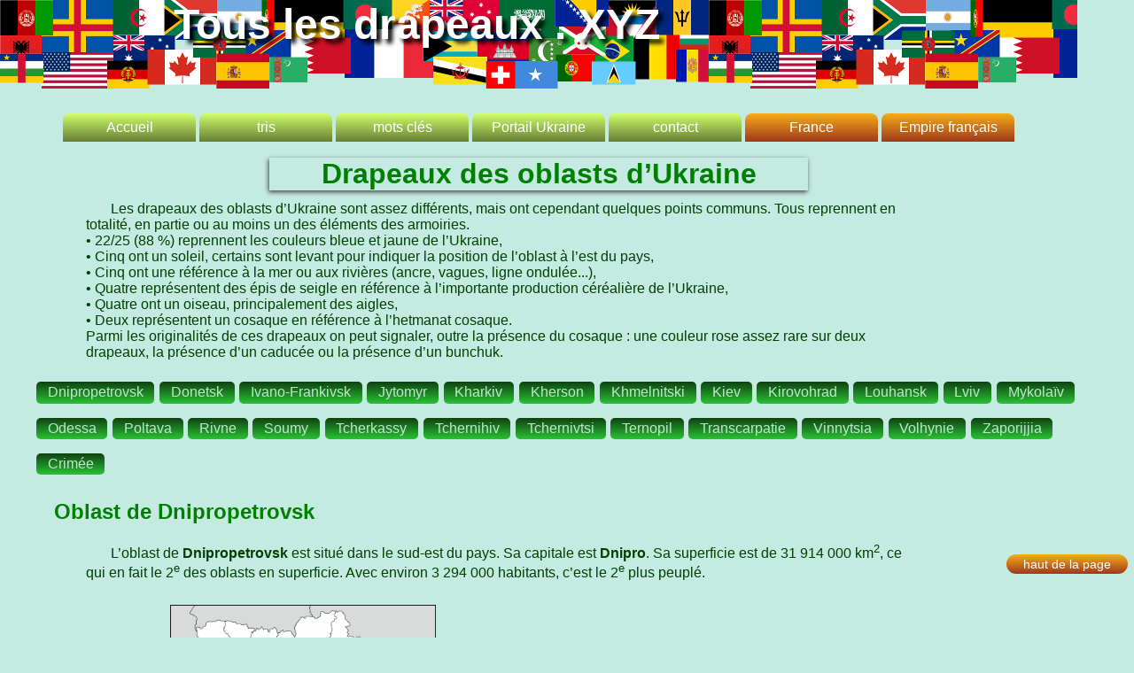

--- FILE ---
content_type: text/html
request_url: https://touslesdrapeaux.xyz/russie/ukraine_ob.html
body_size: 9786
content:
<!DOCTYPE html>
<html lang="fr">
<head>
    <meta charset="utf-8">
    <title>Drapeaux des oblasts d’Ukraine</title>
	<meta name="description" content="Description et histoire des drapeaux des oblasts d’Ukraine.">	
	<meta name="viewport" content="width=device-width, initial-scale=1.0">
    <link rel="stylesheet" href="../style.css">
    <link rel="stylesheet" media="screen and (max-width: 800px)" href="../style_resp.css">
	<script src="../java.js"></script>
	<link rel="canonical" href="https://touslesdrapeaux.xyz/russie/ukraine_ob.html">
<script type="application/ld+json">
{
    "@context": "https://schema.org",
    "@type": "Article",
    "mainEntityOfPage": {
        "@type": "WebPage",
        "@id": "https://touslesdrapeaux.xyz/russie/ukraine_ob.html"
    },
    "headline": "Drapeaux régionaux",
    "alternativeHeadline": "Explorez les drapeaux des oblasts d'Ukraine",
    "description": "Cette page présente les drapeaux des oblasts d'Ukraine, leurs significations et leur histoire, mettant en lumière la diversité culturelle du pays.",
    "image": {
        "@type": "ImageObject",
        "url": "https://touslesdrapeaux.xyz/russie/kiev.png",
        "width": 400,
        "height": 267
    },
    "datePublished": "2020-05-09T00:00:00+02:00",
    "dateModified": "2026-01-10T00:00:00+02:00",
    "author": {
        "@type": "Person",
        "name": "John Duff"
    },
    "publisher": {
        "@type": "Organization",
        "name": "Touslesdrapeaux",
        "url": "https://touslesdrapeaux.xyz",
        "logo": {
            "@type": "ImageObject",
            "url": "https://touslesdrapeaux.xyz/jduff3.png"
        }
    },
  "genre": "drapeau",
  "articleSection": "Drapeaux régionaux",
  "inLanguage": "fr",
   "keywords": [
        "drapeaux des oblasts d’Ukraine",
        "drapeaux des régions d’Ukraine",
        "drapeaux ukrainiens",
        "Kyiv",
        "Lviv",
        "Kharkiv",
        "Odessa",
        "Dnipro",
        "Zaporizhzhia",
        "Donetsk",
        "Luhansk",
        "Ivano-Frankivsk",
        "Ternopil",
        "Chernihiv",
        "Vinnytsia"
    ],
    "isPartOf": {
        "@type": "WebPage",
        "@id": "https://touslesdrapeaux.xyz/ukraine.html",
        "headline": "Drapeau de l’Ukraine"
    },
    "about": {
        "@type": "Symbol",
        "name": "Drapeaux des oblasts d’Ukraine",
        "url": "https://en.wikipedia.org/wiki/List_of_Ukrainian_flags"
    },
    "mentions": [
        {
            "@type": "CreativeWork",
            "name": "Wikipedia – List of Ukrainian Flags",
            "url": "https://en.wikipedia.org/wiki/List_of_Ukrainian_flags"
        }
    ]
}
</script>
</head>
<body>
<header>
	<div><p><b>Tous les drapeaux . XYZ</b></p></div>
</header>
<div id="hamburger">
	<a href="javascript:hamburger_click();">
    <img id="hamburger-img" src="../hamburger.png" alt="hamburger"></a>
</div>
<nav>
<ul id="menu">
	<li><a href="#">Accueil</a>
		<ul>
			<li><a href="../accueil.html">pourquoi ce site</a></li>
			<li><a href="../sommaire.html">index</a></li>
			<li><a href="../glossaire.html">glossaire</a></li>
			<li><a href="../vexillologie.html">vexillologie</a></li>
			<li><a href="../heraldique.html">héraldique</a></li>
		</ul>
	</li>
	<li><a href="#">tris</a>
		<ul>
			<li><a href="/">tri alphabétique</a></li>
			<li><a href="../tri_format.html">tri par format</a></li>
			<li><a href="../tri_anciennete.html">tri par ancienneté</a></li>
			<li><a href="../couleurs.html">tri par couleurs</a></li>
			<li><a href="../construction.html">tri par construction</a></li>
		</ul>
	</li>
	<li><a href="#">mots clés</a>
		<ul>
			<li><a href="../portail.html">portail thématique</a></li>
			<li><a href="../portail.html#animaux">animaux</a></li>
			<li><a href="../portail.html#plante">les plantes</a></li>
			<li><a href="../portail.html#nature">géographie</a></li>
			<li><a href="../portail.html#ciel">astres & planètes</a></li>
			<li><a href="../religion.html">religion</a></li>
			<li><a href="../croix.html">croix</a></li>
		</ul>
	</li>
	<li><a href="#">Portail&nbsp;Ukraine</a>
		<ul>
			<li><a href="../ukraine.html">Ukraine</a></li>
			<li><a href="../URSS.html">URSS</a></li>
			<li><a href="../russie.html#emp">Empire russe</a></li>
			<li><a href="../DOM.html">DOM - TOM</a></li>
			<li><a href="../france_empire.html">Empire français</a></li>
			<li><a href="../empires.html">autres empires & unions</a></li>
		</ul>
	</li>
	<li><a href="#">contact</a>
		<ul>
			<li><a href="../contact.php">contact</a></li>
			<li><a href="../livre_or.php">livre d’or</a></li>
			<li><a href="../remerciements.html">remerciements</a></li>
		</ul>
	</li>
	<li><a id="précédent" href="../france.html">France</a></li>
	<li><a id="suivant" href="../france_empire.html">Empire français</a></li>
	</ul>
</nav>
<br><h1>Drapeaux des oblasts d’Ukraine</h1>
<p>Les drapeaux des oblasts d’Ukraine sont assez différents, mais ont cependant quelques points communs. Tous reprennent en totalité, en partie ou au moins un des éléments des armoiries. <br>
&#x2022; 22/25 (88&nbsp;%) reprennent les couleurs bleue et jaune de l’Ukraine,<br>
&#x2022; Cinq ont un soleil, certains sont levant pour indiquer la position de l’oblast à l’est du pays,<br>
&#x2022; Cinq ont une référence à la mer ou aux rivières (ancre, vagues, ligne ondulée...),<br>
&#x2022; Quatre représentent des épis de seigle en référence à l’importante production céréalière de l’Ukraine,<br>
&#x2022; Quatre ont un oiseau, principalement des aigles,<br>
&#x2022; Deux représentent un cosaque en référence à l’hetmanat cosaque.<br>
Parmi les originalités de ces drapeaux on peut signaler, outre la présence du cosaque :  une couleur rose assez rare sur deux drapeaux, la présence d’un caducée ou la présence d’un bunchuk.</p>
<nav>
<ul>
	<li><a class="button" href="#dnip">Dnipropetrovsk</a></li>
	<li><a class="button" href="#done">Donetsk</a></li>
	<li><a class="button" href="#ivan">Ivano-Frankivsk</a></li>
	<li><a class="button" href="#jyto">Jytomyr</a></li>
	<li><a class="button" href="#khar">Kharkiv</a></li>	
	<li><a class="button" href="#kher">Kherson</a></li>
	<li><a class="button" href="#khme">Khmelnitski</a></li>	
	<li><a class="button" href="#kiev">Kiev</a></li>
	<li><a class="button" href="#kiro">Kirovohrad</a></li>
	<li><a class="button" href="#louh">Louhansk</a></li>
	<li><a class="button" href="#lviv">Lviv</a></li>
	<li><a class="button" href="#myko">Mykolaïv</a></li>
	<li><a class="button" href="#odes">Odessa</a></li>
	<li><a class="button" href="#polt">Poltava</a></li>
	<li><a class="button" href="#rivn">Rivne</a></li>
	<li><a class="button" href="#soum">Soumy</a></li>
	<li><a class="button" href="#tcsy">Tcherkassy</a></li>
	<li><a class="button" href="#tciv">Tchernihiv</a></li>
	<li><a class="button" href="#tcsi">Tchernivtsi</a></li>
	<li><a class="button" href="#tern">Ternopil</a></li>
	<li><a class="button" href="#tran">Transcarpatie</a></li>
	<li><a class="button" href="#vinn">Vinnytsia</a></li>
	<li><a class="button" href="#volh">Volhynie</a></li>
	<li><a class="button" href="#zapo">Zaporijjia</a></li>
	<li><a class="button" href="#crim">Crimée</a></li>
</ul>
</nav>
<h2 id="dnip">Oblast de Dnipropetrovsk</h2>
<p> L’oblast de <strong>Dnipropetrovsk</strong> est situé dans le sud-est du pays. Sa capitale est <strong>Dnipro</strong>. Sa superficie est de 31&nbsp;914&nbsp;000&nbsp;km<sup>2</sup>, ce qui en fait le 2<sup>e</sup> des oblasts en superficie. Avec environ 3&nbsp;294&nbsp;000&nbsp;habitants, c’est le 2<sup>e</sup> plus peuplé.</p>
		<figure class="mg15"><img class="h300" src="car_dnip.png" alt="car_dnip">
		<figcaption class="fig_330">Emplacement de Dnipropetrovsk</figcaption></figure>
<h3>Description de drapeau</h3>
<p>Drapeau reprenant les armoiries de l’oblast. Celles-ci sont <a href="../glossaire.html#tranche">tranchées</a> avec en haut un fond bleu et <a href="../etoile.html#9et">neuf étoiles</a> jaunes et une bordure de <a href="../objets.html#flam7">flammes jaunes</a>. Les étoiles représentent les neuf régions constituant l’ancien territoire de l’oblast. Les flammes jaunes représentent les coulées de métal en fusion de l’industrie métallurgique (dont 60&nbsp;% est concentrée dans la région de Dnipropetrovsk). En deux un fond bleu avec un <a href="../humains.html#cosaque">cosaque</a> habillé de rose et de bleu et portant un fusil sur l’épaule. La bordure est en forme de vagues bleues et blanches, celles-ci représentent le <a href="../mer.html#dnip"><strong>fleuve Dniepr</strong></a>.</p>
		<figure><img class="h300" src="dnip.png" alt="dnip">
		<figcaption class="fig_330">Drapeau de Dnipropetrovsk</figcaption></figure>
		<figure><img class="h200" src="dnip_blas.png" alt="dnip_blas">
		<figcaption class="fig_200">Armoiries de Dnipropetrovsk</figcaption></figure>
<h2 id="done">Oblast de Donetsk</h2>
<p>L’oblast de <strong>Donetsk</strong> est situé à l’est du pays et est frontalier avec la Russie. Sa capitale est <strong>Donetsk</strong>. Sa superficie est de 26&nbsp;517&nbsp;km<sup>2</sup>, ce qui en fait le 11<sup>e</sup> des oblasts en superficie. Avec environ 4&nbsp;402&nbsp;000&nbsp;habitants (2019), c’est le plus peuplé.<br>
 En 2014 une partie de la population a souhaité faire sécession et être rattachée à la Russie en fondant la <strong>république autonome populaire du Donetsk</strong>.</p>
		<figure class="mg15"><img class="h300" src="car_done.png" alt="car_done">
		<figcaption class="fig_330">Emplacement de Donetsk</figcaption></figure>
<h3>Description de drapeau</h3>
<p>Drapeau bleu, jaune et noir reprenant les couleurs des armoiries. La partie supérieure représente un <a href="../soleil.html#sol12">soleil levant</a> jaune à douze rayons sur fond bleu, ces couleurs sont une référence aux couleurs de l’Ukraine. Le soleil levant rappelle la situation de l’oblast à l’est de l’Ukraine. La partie basse du drapeau est noire avec cinq reflets du soleil jaune. La couleur noire représente les <a href="../montagnes.php#char">mines de charbon</a>. La mer représentée est la <a href="../mer.html#azov">mer d’Azov</a> bordant l’oblast de Donetsk.</p>
		<figure><img class="h300" src="done.png" alt="done">
		<figcaption class="fig_330">Drapeau de Donetsk</figcaption></figure>
		<figure><img class="h200" src="done_blas.png" alt="done_blas">
		<figcaption class="fig_200">Armoiries de Donetsk</figcaption></figure>
		<figure><img class="h200" src="donetsk_repop.png" alt="donetsk_repop">
		<figcaption class="fig_200">République populaire de Donetsk</figcaption></figure>
<h2 id="ivan">Oblast d’Ivano-Frankivsk</h2>
<p>L’oblast d’ <strong>Ivano-Frankivsk</strong> est situé à l’ouest du pays et est frontalier avec la Roumanie. Sa capitale est <strong>Ivano-Frankivsk</strong>. Sa superficie est de 13&nbsp;928&nbsp;km<sup>2</sup>, ce qui en fait le 22<sup>e</sup> des oblasts en superficie. Avec environ 1&nbsp;380&nbsp;000&nbsp;habitants, c’est le 11<sup>e</sup> plus peuplé.</p>
		<figure class="mg15"><img class="h300" src="car_ivan.png" alt="car_ivan">
		<figcaption class="fig_330">Emplacement d’Ivano-Frankivsk</figcaption></figure>
<h3>Description de drapeau</h3>
<p>Drapeau reprenant les armoiries de l’oblast. Le drapeau est blanc et représente un <a href="../oiseaux.html#chou">choucas noir</a> couronné et aux ailes éployées. Le drapeau est bordé au guindant des couleurs rouge et noire de la Ruthénie rouge et au flottant des couleurs jaune et bleu ciel de l’Ukraine.</p>
		<figure><img class="h300" src="ivan.png" alt="ivan">
		<figcaption class="fig_330">Drapeau d’Ivano-Frankivsk</figcaption></figure>
		<figure><img class="h200" src="ivan_blas.png" alt="ivan_blas">
		<figcaption class="fig_200">Armoiries d’Ivano-Frankivsk</figcaption></figure>
<h2 id="jyto">Oblast de Jytomyr</h2>
<p>L’oblast de <strong>Jytomyr</strong> est situé au nord du pays et est frontalier avec la Biélorussie. Sa capitale est <strong>Jytomyr</strong>. Sa superficie est de 29&nbsp;832&nbsp;km<sup>2</sup>, ce qui en fait le 5<sup>e</sup> des oblasts en superficie. Avec environ 1&nbsp;264&nbsp;000&nbsp;habitants, c’est le 14<sup>e</sup> plus peuplé.</p>
		<figure class="mg15"><img class="h300" src="car_jyto.png" alt="car_jyto">
		<figcaption class="fig_330">Emplacement de Jytomyr</figcaption></figure>
<h3>Description de drapeau</h3>
<p>Drapeau reprenant les armoiries de l’oblast. Celles-ci sont composées d’une <a href="../croix.html#aut">croix de saint Michel</a> jaune sur fond rouge avec au centre un écu bleu avec un <a href="../chateau.html#chat11">château blanc</a> <a href="../glossaire.html#maconne">maçonné</a>, <a href="../glossaire.html#ouvert">ouvert et ajouré</a> de <a href="../glossaire.html#sable">sable</a>.</p>
		<figure><img class="h300" src="jyto.png" alt="jyto">
		<figcaption class="fig_330">Drapeau de Jytomyr</figcaption></figure>
		<figure><img class="h200" src="jyto_chat.png" alt="jyto_chat">
		<figcaption class="fig_200">Détail du château</figcaption></figure>
		<figure><img class="h200" src="jyto_blas.png" alt="jyto_blas">
		<figcaption class="fig_200">Armoiries de Jytomyr</figcaption></figure>
<h2 id="khar">Oblast de Kharkiv</h2>
<p>L’oblast de <strong>Kharkiv</strong> est situé au nord-est du pays et est frontalier avec la Russie. Sa capitale est <strong>Kharkiv</strong>. Sa superficie est de 31&nbsp;415&nbsp;km<sup>2</sup>, c’est le 4<sup>e</sup> des oblasts en superficie. Avec environ 2&nbsp;738&nbsp;000&nbsp;habitants, c’est le 3<sup>e</sup> plus peuplé.</p>
		<figure class="mg15"><img class="h300" src="car_khar.png" alt="car_khar">
		<figcaption class="fig_330">Emplacement de Kharkiv</figcaption></figure>
<h3>Description de drapeau</h3>
<p>Drapeau de la très rare couleur <a href="../couleurs.html#rose">rose</a> portant en son centre les armoiries de l’oblast. Celle-ci sont composée d’un écu vert bordé de jaune représentant une <a href="../objets.html#cor2  ">corne d’abondance</a> avec des fleurs croisée avec un caducée. De chaque côté de l’écu des feuilles de chêne dans un ruban bleu et jaune. Au-dessus, un livre ouvert avec un dessin d’atome et derrière le livre une roue dentée.<br>
		&#x2022; La corne d’abondance indique les richesses agricoles de la région, l’Ukraine ayant été "le grenier de l’Europe"<br>
		&#x2022; Le caducée rappelle l’importance du commerce,<br>
		&#x2022; La <a href="../outils.html#rou13">roue dentée</a> représente l’industrie,<br>
		&#x2022; Les épis de <a href="../plante.php#seig">seigle</a> représentent l’agriculture,<br>
		&#x2022; Le <a href="../objets.html#liv3">livre</a> avec une représentation d’atome symbolise la science et l’éducation.</p>
		<figure><img class="h300" src="khar.png" alt="khar">
		<figcaption class="fig_330">Drapeau de Kharkiv</figcaption></figure>
		<figure><img class="h200" src="khar_blas.png" alt="khar_blas">
		<figcaption class="fig_200">Armoiries de Kharkiv  </figcaption></figure>
<h2 id="kher">Oblast de Kherson</h2>
<p>L’oblast de <strong>Kherson</strong> est situé au sud du pays sur la <strong>mer Noire</strong>. C’est la seule liaison terrestre avec la péninsule de Crimée. Sa capitale est <strong>Kherson</strong>. Sa superficie est de 28&nbsp;461&nbsp;km<sup>2</sup>, ce qui en fait le 7<sup>e</sup> des oblasts en superficie. Avec environ 1&nbsp;074&nbsp;000&nbsp;habitants, c’est le 23<sup>e</sup> plus peuplé.</p>
		<figure class="mg15"><img class="h300" src="car_kher.png" alt="car_kher">
		<figcaption class="fig_330">Emplacement de Kherson</figcaption></figure>
<h3>Description de drapeau</h3>
<p>Drapeau bleu, blanc et jaune reprenant au guindant les armoiries de l’oblast.  Celles-ci sont bleu ciel et jaune en référence à l’Ukraine. Elles sont composées des éléments suivants :<br>
	&#x2022; Deux épis de <a href="../plante.php#seig">seigle</a> pour rappeler la richesse agricole de l’oblast,<br>
	&#x2022; Une <a href="../navire.html#anc5">ancre</a> qui est un symbole d’espoir mais rappelle également l’industrie maritime sur la mer d’Azov, la mer Noire et le Dniepr,<br>
	&#x2022; Un compas pour symboliser l’industrie et la construction,<br>
	&#x2022; En haut des armoiries, la <a href="../chateau.html#chat12">porte Ochakov</a> de la forteresse de Kherson surmontée d’une couronne.  <br>
		<figure><img class="h300" src="kher.png" alt="kher">
		<figcaption class="fig_330">Drapeau de Kherson</figcaption></figure>
		<figure><img class="h200" src="kher_blas.png" alt="kher_blas">
		<figcaption class="fig_200">Armoiries de Kherson</figcaption></figure>
<h2 id="khme">Oblast de Khmelnitski</h2>
<p>L’oblast de <strong>Khmelnitski</strong> est situé à l’ouest du pays sans frontières extérieures. Sa capitale est <strong>Khmelnytsky</strong>. Sa superficie est de 20&nbsp;645&nbsp;km<sup>2</sup>, ce qui en fait le 19<sup>e</sup> des oblasts en superficie. Avec environ 1&nbsp;308&nbsp;000&nbsp;habitants, c’est le 12<sup>e</sup> plus peuplé.</p>
		<figure class="mg15"><img class="h300" src="car_khme.png" alt="car_khme">
		<figcaption class="fig_330">Emplacement de Khmelnitski</figcaption></figure>
<h3>Description de drapeau</h3>
<p>Drapeau bleu rouge et jaune reprenant les armoiries de l’oblast. Celles-ci sont composées d’un liseré de contour d’écu jaune avec de deux <a href="../plante.php#seig">épis de seigle</a> jaunes surmontés d’un <a href="../soleil.html#sol23">soleil à seize rayons</a> alternativement droits et ondulés. Ce soleil représentant une face humaine.<br>
 La couleur bleue symbolise la ville Podillya et la rouge celle de Volyn. [2]</p>
		<figure><img class="h300" src="khme.png" alt="khme">
		<figcaption class="fig_330">Drapeau de Khmelnitski</figcaption></figure>
		<figure><img class="h200" src="khme_blas.png" alt="khme_blas">
		<figcaption class="fig_200">Armoiries de Khmelnitski</figcaption></figure>
<h2 id="kiev">Oblast de Kiev</h2>
<p>L’oblast de <strong>Kiev</strong> est situé au nord du pays et est frontalier avec la Biélorussie. Sa capitale, qui est aussi la capitale de l’Ukraine est <strong>Kiev</strong>. La ville de Kiev (en verte sur la carte) n’est pas intégrée à l’oblast et possède un statut particulier. La superficie de l’oblast est de 31&nbsp;927&nbsp;km<sup>2</sup>, ce qui en fait le 9<sup>e</sup> des oblasts en superficie. Avec environ 1&nbsp;714&nbsp;000&nbsp;habitants (2019), c’est le 8<sup>e</sup> plus peuplé.</p>
		<figure class="mg15"><img class="h300" src="car_kiev.png" alt="car_kiev">
		<figcaption class="fig_330">Emplacement de Kiev</figcaption></figure>
<h3>Description de drapeau</h3>
<p>Drapeau à trois bandes verticales bleue, jaune et bleue reprenant les armoiries de l’oblast. Celles-ci représentent le <a href="../humains.html#geo1">saint Georges</a> à cheval armé d’une lance et terrassant un <a href="../bestiaire.html#drag2">dragon</a>.<br>
Les couleurs sont celles de l’Ukraine.</p>
		<figure><img class="h300" src="kiev.png" alt="kiev">
		<figcaption class="fig_330">Drapeau de Kiev</figcaption></figure>
		<figure><img class="h200" src="kiev_blas.png" alt="kiev_blas">
		<figcaption class="fig_200">Armoiries de Kiev</figcaption></figure>
		<figure><img class="h200" src="kiev_vil.png" alt="kiev_blas">
		<figcaption class="fig_200">Ville de Kiev</figcaption></figure>
<h2 id="kiro">Oblast de Kirovohrad</h2>
<p>L’oblast de <strong>Kirovohrad</strong> est situé au centre du pays. Sa capitale est <strong>Kropyvnytsky</strong>. Sa superficie est de 24&nbsp;588&nbsp;km<sup>2</sup>, ce qui en fait le 15<sup>e</sup> des oblasts en superficie. Avec environ 996&nbsp;000&nbsp;habitants, c’est le 23<sup>e</sup> plus peuplé.</p>
		<figure class="mg15"><img class="h300" src="car_kiro.png" alt="car_kiro">
		<figcaption class="fig_330">Emplacement de Kirovohrad</figcaption></figure>
<h3>Description de drapeau</h3>
<p>Drapeau rouge et jaune reprenant les armoiries de l’oblast. Celles-ci représentent un <a href="../oiseaux.html#aig15">aigle jaune</a> avec un corps et des ailes en forme de sphère. Cet aigle est la reproduction d’objet retrouvé dans des tombeaux scythes de la région.</p>
		<figure><img class="h300" src="kiro.png" alt="kiro">
		<figcaption class="fig_330">Drapeau de Kirovohrad</figcaption></figure>
		<figure><img class="h200" src="kiro_blas.png" alt="kiro_blas">
		<figcaption class="fig_200">Armoiries de Kirovohrad</figcaption></figure>
<h2 id="louh">Oblast de Louhansk</h2>
<p>L’oblast de <strong>Louhansk</strong> est situé à l’extrême est du pays et est frontalier avec la Russie. Sa capitale est <strong>Louhansk</strong>. Sa superficie est de 26&nbsp;684&nbsp;km<sup>2</sup>, ce qui en fait le 10<sup>e</sup> des oblasts en superficie. Avec environ 2&nbsp;257&nbsp;000&nbsp;habitants, c’est le 6<sup>e</sup> plus peuplé.<br>
En 2014 une partie de la population a souhaité faire sécession et être rattachée à la Russie en fondant la <strong>la République populaire de Lougansk</strong>.</p>
		<figure class="mg15"><img class="h300" src="car_louh.png" alt="car_louh">
		<figcaption class="fig_330">Emplacement de Louhansk</figcaption></figure>
<h3>Description de drapeau</h3>
<p>Drapeau bleu reprenant au canton les armoiries de l’oblast dans un cercle de <a href="../etoile.html#31_etoiles">31 étoiles</a> (17 dorées et 14 étoiles blanches). Les 17 étoiles d’or représentent les 17 districts et 14 villes d’importance régional formant l’oblast.<br>
&#x2022; En un ; un <a href="../animaux.php#chev4">cheval</a> d’or sur fond vert,<br>
&#x2022; En deux et trois ; un fond rouge,<br>
&#x2022; En quatre ; un <a href="../animaux.php#castor">castor</a> d’or sur fond vert,<br>
&#x2022; En cinq ; un <a href="../soleil.html#sol14">soleil levant</a> à 14 rayons pour rappeler que l’oblast se trouve à l’est du pays,<br>
&#x2022; Au centre de l’écu Un <a href="../objets.html#sidu">feu rouge</a> entouré de deux <a href="../animaux.php#mar1">marteaux</a> pour rappeler l’importance de la sidérurgie dans la région.<br>
		<figure><img class="h300" src="louh.png" alt="louh">
		<figcaption class="fig_330">Drapeau de Louhansk</figcaption></figure>
		<figure><img class="h200" src="louh_blas.png" alt="louh_blas">
		<figcaption class="fig_200">Armoiries de Louhansk</figcaption></figure>
		<figure><img class="h200" src="lougansk.png" alt="lougansk">
		<figcaption class="fig_200">République populaire de Lougansk</figcaption></figure>
<h2 id="lviv">Oblast de Lviv</h2>
<p>L’oblast de <strong>Lviv</strong> est situé à l’extrême ouest du pays et est frontalier avec la Pologne. Sa capitale est <strong>Lviv</strong>. Sa superficie est de 21&nbsp;833&nbsp;km<sup>2</sup>, ce qui en fait le 17<sup>e</sup> des oblasts en superficie. Avec environ 2&nbsp;545&nbsp;000&nbsp;habitants, c’est le 4<sup>e</sup> plus peuplé.</p>
		<figure class="mg15"><img class="h300" src="car_lviv.png" alt="car_lviv">
		<figcaption class="fig_330">Emplacement de Lviv</figcaption></figure>
<h3>Description de drapeau</h3>
<p>Drapeau reprenant les armoiries de l’oblast. Le drapeau est bleu ciel avec un <a href="../lion.php#lio6">lion</a> jaune <a href="../glossaire.html#rampant">rampant</a> et couronné souligné de gris. Les couleurs bleu ciel et jaune rappellent l’intégration de l’oblast à l’Ukraine.<br>
Le lion rampant jaune est le symbole traditionnel de la ville de Lviv. On le trouve dès le XIII<sup>e</sup> siècle et dans les armes de <strong>Léon I de Galice</strong>.</p>
		<figure><img class="h300" src="lviv.png" alt="lviv">
		<figcaption class="fig_330">Drapeau de Lviv</figcaption></figure>
		<figure><img class="h200" src="lviv_blas.png" alt="lviv_blas">
		<figcaption class="fig_200">Armoiries de Lviv</figcaption></figure>
<h2 id="myko">Oblast de Mykolaïv</h2>
<p>L’oblast de <strong>Mykolaïv</strong> est situé dans le sud du pays sur la <strong>mer Noire</strong>. Sa capitale est <strong>Mykolaïv</strong>. Sa superficie est de 24&nbsp;598&nbsp;km<sup>2</sup>, ce qui en fait le 14<sup>e</sup> des oblasts en superficie. Avec environ 1&nbsp;174&nbsp;000&nbsp;habitants, c’est le 16<sup>e</sup> plus peuplé.</p>
		<figure class="mg15"><img class="h300" src="car_myko.png" alt="car_myko">
		<figcaption class="fig_330">Emplacement de Mykolaïv</figcaption></figure>
<h3>Description de drapeau</h3>
<p>Drapeau reprenant les armoiries de l’oblast. Le drapeau est composé de trois bandes horizontales. Une bande supérieure blanche faisant la moitié de la hauteur du drapeau et deux bandes inférieures jaune et bleue moitiés moins larges avec une séparation ondulée. Les couleurs bleu ciel et jaune sont les couleurs nationales. Avec le blanc ce sont celles de la ville portuaire de Mykolaïv sur le <strong>fleuve Boug</strong> près de la <strong>mer Noire</strong>. L’ondulation entre les couleurs jaune et bleue rappelle cette activité portuaire.<br>
Les armoiries représentent une <a href="../coiffes.html#mitre">mitre</a> ainsi que deux bâtons croisés symboles du pouvoir de l’évêque. La mitre contient une image de <a href="../humains.html#nicW">Saint-Nicolas le Wonderworker</a>, le saint patron de la région.</p>
		<figure><img class="h300" src="myko.png" alt="myko">
		<figcaption class="fig_330">Drapeau de Mykolaïv</figcaption></figure>
		<figure><img class="h200" src="myko_blas.png" alt="myko_blas">
		<figcaption class="fig_200">Armoiries de Mykolaïv</figcaption></figure>
		<figure><img class="h200" src="myko_nic.png" alt="myko_nic">
		<figcaption class="fig_200">Détail de saint Nicolas</figcaption></figure>
<h2 id="odes">Oblast d’Odessa</h2>
<p>L’oblast d’<strong>Odessa</strong> est situé dans le sud du pays et possède un débouché sur la mer Noire. Il est frontalier avec la Moldavie et la Roumanie. Sa capitale est <strong>Odessa</strong>, où a été tourné une scène célèbre du film <strong>Potemkine</strong>. Sa superficie est de 33&nbsp;310&nbsp;km<sup>2</sup>, ce qui en fait le plus étendu des oblasts. Avec environ 2&nbsp;396&nbsp;000&nbsp;habitants, c’est le 5<sup>e</sup> plus peuplé.</p>
		<figure class="mg15"><img class="h300" src="car_odes.png" alt="car_odes">
		<figcaption class="fig_330">Emplacement d’Odessa</figcaption></figure>
<h3>Description de drapeau</h3>
<p>Drapeau à trois bandes verticales jaune, bleue et blanche reprenant les armoiries au milieu de la bande bleue. Celles-ci sont composées d’un écu avec une bordure rouge et deux liserés jaunes. Cette bordure contient six petites ancres sur les côtés, trois épis de blé en haut et une grappe de raisin en bas. Au centre de l’écu blanc, une <a href="../navire.html#anc6">ancre</a> blanche à quatre pointes.</p>
		<figure><img class="h300" src="odes.png" alt="odes">
		<figcaption class="fig_330">Drapeau d’Odessa</figcaption></figure>
		<figure><img class="h200" src="odes_blas.png" alt="odes_blas">
		<figcaption class="fig_200">Armoiries d’Odessa</figcaption></figure>
<h2 id="polt">Oblast de Poltava</h2>
<p>L’oblast de <strong>Poltava</strong> est situé au centre du pays. Sa capitale est <strong>Poltava</strong>. Sa superficie est de 28&nbsp;748&nbsp;km<sup>2</sup>, ce qui en fait le 6<sup>e</sup> des oblasts en superficie. Avec environ 1&nbsp;488&nbsp;000&nbsp;habitants (2019), c’est le 10<sup>e</sup> plus peuplé.</p>
		<figure class="mg15"><img class="h300" src="car_polt.png" alt="car_polt">
		<figcaption class="fig_330">Emplacement de Poltava</figcaption></figure>
<h3>Description de drapeau</h3>
<p>Drapeau <a href="../couleurs.html#bj2">bleu et jaune</a> reprenant un des éléments des armoiries de l’oblast. Le drapeau est bleu avec au centre une <a href="../croix.html#pat3">croix pattée</a> jaune.<br>
Ce drapeau serait hérité du régiment cosaque de Poltava au XVIII<sup>e</sup> siècle.</p>
		<figure><img class="h300" src="polt.png" alt="polt">
		<figcaption class="fig_330">Drapeau de Poltava</figcaption></figure>
		<figure><img class="h200" src="polt_blas.png" alt="polt_blas">
		<figcaption class="fig_200">Armoiries de Poltava</figcaption></figure>
<h2 id="rivn">Oblast de Rivne</h2>
<p>L’oblast de <strong>Rivne</strong> est situé au nord et est frontalier avec la Biélorussie. Sa capitale est <strong>Rivne</strong>. Sa superficie est de 20&nbsp;047&nbsp;km<sup>2</sup>, ce qui en fait le 21<sup>e</sup> des oblasts en superficie. Avec environ 1&nbsp;157&nbsp;000&nbsp;habitants, c’est le 17<sup>e</sup> plus peuplé.</p>
		<figure class="mg15"><img class="h300" src="car_rivn.png" alt="car_rivn">
		<figcaption class="fig_330">Emplacement de Rivne</figcaption></figure>
<h3>Description de drapeau</h3>
<p>Drapeau reprenant les armoiries de l’oblast. Le drapeau est composé de cinq bandes horizontales blanche, jaune, bleue, jaune et blanche dans un rapport de 3/2/2/2/3. Ces couleurs associent les couleurs nationales et le blanc.
Les armoiries sont composées d’un écu rouge avec une <a href="../croix.html#pat4">croix pattée</a> d’argent. Il est entouré d’un décor jaune comprenant dans le haut un trident.<br>
Cette croix pattée est issue de l’ancienne région de Volyn, on la retrouve dans le drapeau de l’oblast de Volhynie.</p>
		<figure><img class="h300" src="rivn.png" alt="rivn">
		<figcaption class="fig_330">Drapeau de Rivne</figcaption></figure>
		<figure><img class="h200" src="rivn_blas.png" alt="rivn_blas">
		<figcaption class="fig_200">Armoiries de Rivne</figcaption></figure>
		<figure><img class="h200" src="volh.png" alt="volh">
		<figcaption class="fig_200">Oblast de Volhynie</figcaption></figure>
<h2 id="soum">Oblast de Soumy</h2>
<p>L’oblast de <strong>Soumy</strong> est situé au nord et est frontalier avec la Russie. Sa capitale est <strong>Soumy</strong>. Sa superficie est de 23&nbsp;834&nbsp;km<sup>2</sup>, ce qui en fait le 16<sup>e</sup> des oblasts en superficie. Avec environ 1&nbsp;144&nbsp;000&nbsp;habitants, c’est le 18<sup>e</sup> plus peuplé.</p>
		<figure class="mg15"><img class="h300" src="car_soum.png" alt="car_soum">
		<figcaption class="fig_330">Emplacement de Soumy</figcaption></figure>
<h3>Description de drapeau</h3>
<p>Drapeau bleu et jaune reprenant les armoiries de l’oblast. Les couleurs bleue et jaune sont un rappel de l’appartenance de l’oblast de Soumy à l’Ukraine. Les armoiries sont composées d’une bordure d’écu jaune avec à l’intérieur en haut un casque et en dessous un épi de sigle et une croix tréflée :<br>
&#x2022; Le <a href="../coiffes.html#coif3">casque</a> en rappel de l’histoire de la région et en particulier le <strong>Kievan Rus ’</strong>.<br>
&#x2022; La <a href="../croix.html#tre1">croix tréflée</a> symbolise la religion.<br>
&#x2022; L’<a href="../plante.php#sei1">épi de seigle</a> représente l’agriculture de la région.</p>
		<figure><img class="h300" src="soum.png" alt="soum">
		<figcaption class="fig_330">Drapeau de Soumy</figcaption></figure>
		<figure><img class="h200" src="soum_blas.png" alt="soum_blas">
		<figcaption class="fig_200">Armoiries de Soumy</figcaption></figure>
<h2 id="tcsy">Oblast de Tcherkassy</h2>
<p>L’oblast de <strong>Tcherkassy</strong> est situé au centre du pays. Sa capitale est <strong>Tcherkassy</strong>. Sa superficie est de 20&nbsp;900&nbsp;km<sup>2</sup>, ce qui en fait le 18<sup>e</sup> des oblasts en superficie. Avec environ 1&nbsp;269&nbsp;000&nbsp;habitants, c’est le 13<sup>e</sup> plus peuplé.</p>
		<figure class="mg15"><img class="h300" src="car_tcsy.png" alt="car_tcsy">
		<figcaption class="fig_330">Emplacement de Tcherkassy</figcaption></figure>
<h3>Description de drapeau</h3>
<p>Le drapeau est bleu avec au centre les armoiries de l’oblast. Celles-ci sont composées d’un écu bleu avec au centre un <a href="../soleil.html#sol30">soleil jaune</a> entouré de trois <a href="../plante.php#sei2">épis de seigle</a>. L’écu est en entouré d’une fine bordure jaune puis d’une rouge. L’écu est entouré ensuite d’un large décor couleur or avec dans le haut un portrait en rouge et blanc de <strong>Taras Chevtchenko</strong>, poète, peintre et humaniste ukrainien du XIX<sup>e</sup> siècle.</p>
		<figure><img class="h300" src="tcsy.png" alt="tcsy">
		<figcaption class="fig_330">Drapeau de Tcherkassy</figcaption></figure>
		<figure><img class="h200" src="tcsy_blas.png" alt="tcsy_blas">
		<figcaption class="fig_200">Armoiries de Tcherkassy</figcaption></figure>
		<figure><img class="h200" src="tcsy_chev.png" alt="chev">
		<img class="h200" src="chevchenko.png" alt="chevchenko">
		<figcaption class="fig_420">Taras Chevchenko</figcaption></figure>
<h2 id="tciv">Oblast de Tchernihiv</h2>
<p>L’oblast de <strong>Tchernihiv</strong> est situé au nord du pays et est frontalier avec la Russie et la Biéloriussie. Sa capitale est <strong>Tchernihiv</strong>. Sa superficie est de 31&nbsp;865&nbsp;km<sup>2</sup>, ce qui en fait le 3<sup>e</sup> des oblasts en superficie. Avec environ 1&nbsp;078&nbsp;000&nbsp;habitants, c’est le 19<sup>e</sup> plus peuplé.</p>
		<figure class="mg15"><img class="h300" src="car_tciv.png" alt="car_tciv">
		<figcaption class="fig_330">Emplacement de Tchernihiv</figcaption></figure>
<h3>Description de drapeau</h3>
<p>Drapeau reprenant les armoiries de l’oblast. Le drapeau est composé de trois bandes horizontales verte, blanche et verte dans un rapport de 2/1/2. Il comporte au canton un <a href="../bestiaire.html#aig4">aigle bicéphale</a> couronné, <a href="../glossaire.html#arme">armé</a> et <a href="../glossaire.html#becque">becqué</a> d’or, <a href="../glossaire.html#lampasse">lampassé</a> de <a href="../glossaire.html#gueules">gueules</a> et portant sur la poitrine un écu avec les armes de l"Ukraine, un <a href="../armes.html#tri1">trident</a> jaune sur fond bleu.<br>
Les deux bandes vertes représentent les deux principales régions de l’oblast : la Polésie (au nord) et la steppe forestière (au sud). Ces deux régions sont séparées par la bande blanche que représente la rivière Desna (voir sur la carte ci-dessus la rivière et les 2 régions).</p>
		<figure><img class="h300" src="tciv.png" alt="tciv">
		<figcaption class="fig_330">Drapeau de Tchernihiv</figcaption></figure>
		<figure><img class="h200" src="tciv_blas.png" alt="tciv_blas">
		<figcaption class="fig_200">Armoiries de Tchernihiv</figcaption></figure>
<h2 id="tcsi">Oblast de Tchernivtsi</h2>
<p>L’oblast de <strong>Tchernivtsi</strong> est situé au sud-ouest du pays et est frontalier avec la Moldavie et la Roumanie. Sa capitale est <strong>Tchernivtsi</strong>. Sa superficie est de 8&nbsp;097&nbsp;km<sup>2</sup>, ce qui en fait le 25<sup>e</sup> et plus petit des oblasts. Avec environ 909&nbsp;000&nbsp;habitants, c’est le 24<sup>e</sup> plus peuplé.</p>
		<figure class="mg15"><img class="h300" src="car_tcsi.png" alt="car_tcsi">
		<figcaption class="fig_330">Emplacement de Tchernivtsi</figcaption></figure>
<h3>Description de drapeau</h3>
<p>Drapeau reprenant un faucon des armoiries de l’oblast.<br>Le drapeau est composé de cinq bandes horizontales bleue, jaune, verte, bleue et jaune dans un rapport 3/1/22/1/3. Au centre du drapeau, le <a href="../oiseaux.html#faucon">faucon blanc</a> a été retrouvé lors de fouilles archéologiques dans la région de Zamchishchenc.<br>
Les couleurs bleu et jaune sont un rappel du rattachement à l’Ukraine. Les couleurs ont également pour signification :<br>
&#x2022; Le bleu pour toutes les rivières de la région,<br>
&#x2022; Le jaune, les réserves de blé et de céréales,<br>
&#x2022; Le vert, l’abondance et l’espoir.</p>
		<figure><img class="h300" src="tcsi.png" alt="tcsi">
		<figcaption class="fig_330">Drapeau de Tchernivtsi</figcaption></figure>
		<figure><img class="h200" src="tcsi_blas.png" alt="tcsi_blas">
		<figcaption class="fig_200">Armoiries de Tchernivtsi</figcaption></figure>
<h2 id="tern">Oblast de Ternopil</h2>
<p>L’oblast de <strong>Ternopil</strong> est situé au sud-ouest du pays sans frontières extérieures. Sa capitale est <strong>Ternopil</strong>. Sa superficie est de 13&nbsp;823&nbsp;km<sup>2</sup>, ce qui en fait le 23<sup>e</sup> des oblasts en superficie. Avec environ 1&nbsp;078&nbsp;000&nbsp;habitants, c’est le 20<sup>e</sup> plus peuplé.</p>
		<figure class="mg15"><img class="h300" src="car_tern.png" alt="car_tern">
		<figcaption class="fig_330">Emplacement de Ternopil</figcaption></figure>
<h3>Description de drapeau</h3>
<p>Drapeau bleu reprenant les armoiries de l’oblast.<br >
Celles-ci sont composées d’une <a href="../armes.html#epe4">épée</a> jaune verticale et d’une <a href="../outils.html#cle7">clé</a> horizontale en croix. Cette croix est surmontée par <a href="../chateau.html#tou2">trois tours</a>.<br>
Ces tours représentent les trois régions historiques de l’oblast : la Galice, la Podille et la Volyn. La clé et l’épée symbolisent l’importance stratégique de la région.</p>
		<figure><img class="h300" src="tern.png" alt="tern">
		<figcaption class="fig_330">Drapeau de Ternopil</figcaption></figure>
		<figure><img class="h200" src="tern_blas.png" alt="tern_blas">
		<figcaption class="fig_200">Armoiries de Ternopil</figcaption></figure>
<h2 id="tran">Oblast de Transcarpatie</h2>
<p>L’oblast de <strong>Transcarpatie</strong> est situé à l’extrême ouest du pays et est frontalier avec la Pologne, la Slovaquie, la Hongrie et la Roumanie. Sa capitale est <strong>Oujhorod</strong>. Sa superficie est de 12&nbsp;777&nbsp;km<sup>2</sup>, ce qui en fait le 24<sup>e</sup> des oblasts en superficie. Avec environ 2&nbsp;255&nbsp;000&nbsp;habitants, c’est le 15<sup>e</sup> plus peuplé.</p>
		<figure class="mg15"><img class="h300" src="car_tran.png" alt="car_tran">
		<figcaption class="fig_330">Emplacement de Transcarpatie</figcaption></figure>
<h3>Description de drapeau</h3>
<p>Drapeau bleu et jaune reprenant les armoiries de l’oblast.<br>
Les couleurs bleue et jaune sont un rappel de l’appartenance de la Transcarpatie à l’Ukraine. En termes d’héraldique, les armoiries sont décrites ainsi :<br>
<i><a href="../glossaire.html#parti">Parti</a> d’azur au trois <a href="../glossaire.html#fasce">fasces</a> d’or et d’argent à l’ours de <a href="../glossaire.html#gueules">gueules</a> <a href="../glossaire.html#rampant">rampant</a>.</i><br>
L’<a href="../animaux.php#ours5">ours</a> est une représentation de la faune locale.</p>
		<figure><img class="h300" src="tran.png" alt="tran">
		<figcaption class="fig_330">Drapeau de Transcarpatie</figcaption></figure>
		<figure><img class="h200" src="tran_blas.png" alt="tran_blas">
		<figcaption class="fig_200">Armoiries de Transcarpatie</figcaption></figure>
<h2 id="vinn">Oblast de Vinnytsia</h2>
<p>L’oblast de <strong>Vinnytsia</strong> est situé au sud du pays et est frontalier avec la Moldavie. Sa capitale est <strong>Vinnytsia</strong>. Sa superficie est de 26&nbsp;513&nbsp;km<sup>2</sup>, ce qui en fait le 12<sup>e</sup> des oblasts en superficie. Avec environ 1&nbsp;628&nbsp;000&nbsp;habitants, c’est le 9<sup>e</sup> plus peuplé.</p>
		<figure class="mg15"><img class="h300" src="car_vinn.png" alt="car_vinn">
		<figcaption class="fig_330">Emplacement de Vinnytsia</figcaption></figure>
<h3>Description de drapeau</h3>
<p>Drapeau reprenant les éléments des armoiries.<br>
La drapeau a un fond bleu et deux bandes horizontales rouges en haut et en bas. Il comporte au guindant un <a href="../soleil.html#so31">soleil à face humaine</a> jaune à seize rayons alternés droits et ondulés. Au flottant une <a href="../croix.html#pat5">croix pattée</a> blanche avec au centre un blason plus petit bleu avec un croissant de lune blanc.<br>
Ces deux éléments correspondent aux régions historiques ayant composé l’oblast. Le soleil pour la région de <strong>Podillya</strong> et la croix pattée et la lune pour celle de <strong>Bratslavshchina</strong>.</p>
		<figure><img class="h300" src="vinn.png" alt="vinn">
		<figcaption class="fig_330">Drapeau de Vinnytsia</figcaption></figure>
		<figure><img class="h200" src="vinn_blas.png" alt="vinn_blas">
		<figcaption class="fig_200">Armoiries deVinnytsia</figcaption></figure>
<h2 id="volh">Oblast de Volhynie</h2>
<p>L’oblast de <strong>Volhynie</strong> est situé au nord-ouest du pays et est frontalier avec la Pologne et la Biélorussie. Sa capitale est <strong>Loutsk</strong>. Sa superficie est de 20&nbsp;144&nbsp;km<sup>2</sup>, ce qui en fait le 20<sup>e</sup> des oblasts en superficie. Avec environ 1&nbsp;040&nbsp;000&nbsp;habitants, c’est le 22<sup>e</sup> plus peuplé.</p>
		<figure class="mg15"><img class="h300" src="car_volh.png" alt="car_volh">
		<figcaption class="fig_330">Emplacement de Volhynie</figcaption></figure>
<h3>Description de drapeau</h3>
<p>Drapeau <a href="../couleurs.html#GA14">rouge et blanc</a> reprenant les armoiries de l’oblast.<br>
Le drapeau est rouge avec une <a href="../croix.html#sca1">croix scandinave</a> blanche. Au canton, une petite <a href="../croix.html#pat6">croix pattée</a> blanche.<br>
Cette croix d’argent sur fond rouge représentent les armoiries de <b>Volyn</b>, on la trouve dès le début du XV<sup>e</sup> siècle. Cette croix se transforme et devient <i>"pattée"</i> au milieu du XVI<sup>e</sup> siècle.</p>
		<figure><img class="h300" src="volh.png" alt="volh">
		<figcaption class="fig_330">Drapeau de Volhynie</figcaption></figure>
		<figure><img class="h200" src="volh_blas.png" alt="volh_blas">
		<figcaption class="fig_200">Armoiries de Volhynie</figcaption></figure>
<h2 id="zapo">Oblast de Zaporijjia</h2>
<p>L’oblast de <strong>Zaporijjia</strong> est situé dans le sud du pays bordé par la <strong>mer d’Azov</strong>. Sa capitale est <strong>Zaporijia</strong>. Sa superficie est de 27&nbsp;180&nbsp;km<sup>2</sup>, ce qui en fait le 9<sup>e</sup> des oblasts en superficie. Avec environ 1&nbsp;786&nbsp;000&nbsp;habitants, c’est le 7<sup>e</sup> plus peuplé.</p>
		<figure class="mg15"><img class="h300" src="car_zapo.png" alt="car_zapo">
		<figcaption class="fig_330">Emplacement de Zaporijjia</figcaption></figure>
<h3>Description de drapeau</h3>
<p>Drapeau <a href="../couleurs.html#rose">rose</a> reprenant les armoiries de l’oblast.<br>
Celles-ci sont composées d’un écu rose avec un <a href="../humains.html#cosaque">cosaque</a>  jaune portant un fusil sur l’épaule et armé d’un cimeterre. L’écu est entouré de deux <a href="../armes.html#masse">masses d’armes</a>, d’un <a href="../objets.html#bunc">bunchuk</a> ou bâton de commandant et de deux <a href="../objets.html#timb">timbales</a>. Ces éléments sont reliés par un ruban bleu avec l’inscription <strong>Région de Zaporizhzhia</strong>.</p>
		<figure><img class="h300" src="zapo.png" alt="zapo">
		<figcaption class="fig_330">Drapeau de Zaporijjia</figcaption></figure>
		<figure><img class="h200" src="zapo_blas.png" alt="zapo_blas">
		<figcaption class="fig_200">Armoiries de Zaporijjia</figcaption></figure>
<h2 id="crim">Oblast de Crimée</h2>
<p>L’oblast de <strong>Crimée</strong> est situé au sud du pays, il est constitué par la péninsule de Crimée. Ce territoire est occupé par la Russie depuis 2014. Pour les Russes ce territoire est décomposé en deux subdivisions administratives : la République de Crimée et la ville fédérale de Sébastopol.<br>
La capitale de l’oblast ukrainien de Crimée est <strong>Sébastopol</strong>. Sa superficie est de 26&nbsp;081&nbsp;km<sup>2</sup>, ce qui en fait le 13<sup>e</sup> des oblasts en superficie. Avec environ 1&nbsp;964&nbsp;000&nbsp;habitants, c’est le 7<sup>e</sup> plus peuplé.</p>
		<figure class="mg15"><img class="h300" src="car_crim.png" alt="car_crim">
		<figcaption class="fig_330">Emplacement de Crimée</figcaption></figure>
<h3>Description de drapeau</h3>
<p>Drapeau reprenant les couleurs du ruban bleu, blanc et rouge des armoiries. Le drapeau est composé de trois bandes horizontales, de haut en bas : bleue, blanche et rouge ; dans un rapport de 1/4/1. <br>
&#x2022; la couleur bleue symbolise le passé,<br>
&#x2022; La couleur blanche symbolise le présent,<br >
&#x2022; La couleur rouge symbolise le futur.</p>
		<figure><img class="h300" src="crimee.png" alt="crimee">
		<figcaption class="fig_330">Drapeau de Crimée</figcaption></figure>
		<figure><img class="h200" src="crimee_blas.png" alt="crimee_blas">
		<figcaption class="fig_200">Armoiries de Crimée</figcaption></figure>
<h3>Découpage russe de la Crimée</h3>
<p>La Russie a gardé le même drapeau mais a découpée la Crimée en deux territoires distincts : La république de Crimée et la ville d’importance fédérale de Sébastopol.</p>
		<figure><img class="h300" src="car_crim_rus.png" alt="crim_rus">
		<figcaption class="fig_330">République de Crimée (en violet) et ville fédérale de Sébastopole (en vert)</figcaption></figure>
		<figure><img class="h300" src="crimee.png" alt="crimee">
		<figcaption class="fig_330">Drapeau de Crimée</figcaption></figure>
		<figure><img class="h300" src="sebastopol.png" alt="sebastopol">
		<figcaption class="fig_330">Drapeau de Sébastopol</figcaption></figure>
<div class="badge">
  <div class="badge-ligne">
    <span class="badge-label">Catégorie :</span>
    <span class="badge-valeur">site vexillologique</span>
  </div>
  <div class="badge-ligne">
    <span class="badge-label">Développé par :</span>
    <span class="badge-valeur">John Duff</span>
  </div>
  <div class="badge-ligne">
    <span class="badge-label">Créé le :</span>
    <span class="badge-valeur">02-08-2021</span>
  </div>
  <div class="badge-ligne">
    <span class="badge-label">Dernière mise à jour le :</span>
    <span class="badge-valeur">10-01-2026</span>
  </div>
  <div class="badge-ligne">
    <span class="badge-label">Un site :</span>
    <span class="badge-valeur">
      <img src="../5etoil.png" alt="5 étoiles">
    </span>
  </div>
</div>
	<nav class="ref">Références externes<br>
		<a href="https://fr.wikipedia.org/wiki/Subdivisions_de_l%27Ukraine">Wikipédia : Subdivisions de l’Ukraine</a><br>
		<a href="http://www.histgeo.ac-aix-marseille.fr/ancien_site/carto/">histgeo.ac-aix-marseille</a><br>
		<a href="https://adm.dp.gov.ua/pro-oblast/dnipropetrovshina/simvolika">[1] Sites d’État de l’Ukraine</a><br>
		<a href="https://translate.google.com/translate?hl=fr&sl=uk&u=http://uht.org.ua/ua/part/terytot/oblasti/&prev=search">[2] Société héraldique ukrainienne</a><br>
		<a href="https://en.m.wikipedia.org/wiki/List_of_flags_of_Ukraine">[2] Wikipédia : Liste des drapeaux ukrainiens</a><br>
		<a href="http://old.khor.gov.ua/hersonshhina/simvolika-oblasti/">[3] Символіка області</a><br>
		<a href="https://uk.m.wikipedia.org/wiki/Клейноди">[4 ] Wikipédia : Kleinodi</a><br>
   </nav>
	<nav>
		<a class="bob" href="ukraine_ob.html">haut de la page</a>
	</nav>
<footer id="copyright">
	<a href="../copyright.html">copyright - mentions légales - tous droits réservés</a>
</footer>
</body>
</html>


--- FILE ---
content_type: text/css
request_url: https://touslesdrapeaux.xyz/style.css
body_size: 3449
content:
body {
  background-color: rgb(196,234,226);
  font-family: Arial, "Comic Sans MS", sans-serif;
  height: 100%;
  max-width: 95%;
  color: rgb(0,64,0);
  margin: 0;
}

caption {
  font-weight: bold;
}

figure {
  display: inline-block;
}

header {
  background: url(logo.png) repeat-x;
  height: 7rem;
  margin-bottom: 1em;
}
header p {
  color: white;
  font-size: 3em;
  text-shadow: 0.1em 0.1em 0.1em black;
  width: 72%;
  max-width: 90%;
  margin: auto;
}

h1 {
  text-align: center;
  color: green;
  font-size: xx-large;
  box-shadow: -1px 2px 5px rgba(0,0,0,0.7);
  width: 50%;
  margin: auto;
}
h2, h3, h4, h5 {
  color: green;
}
h2 { margin-left: 5%; }
h3 { margin-left: 8%; }
h4 { margin-left: 12%; }
h5 { margin-left: 15%; }
figcaption {
  text-align: center;
  border: 1px solid black;
  border-radius: 8px;
  background-color: rgb(90,220,70);
}
hr { width: 100%; }
li { display: inline-block; }
p {
  margin: 1% 15% 0 8%;
  text-indent: 3%;
}
table { border-collapse: collapse; }

/* Menu principal */
#menu, #menu ul {
  padding: 0;
  margin: 0;
  list-style: none;
  text-align: center;
}
#menu li {
  display: inline-block;
  position: relative;
  border-radius: 8px 8px 0 0;
  width: 150px;
}
#menu ul {
  position: absolute;
  z-index: 1;
  max-height: 0;
  left: 0;
  right: 0;
  overflow: hidden;
  transition: .8s all .3s;
}
#menu li:hover ul { 
  max-height: 22em; 
}
#menu ul li {
  display: inherit;
  border-radius: 0;
}
#menu ul li:last-child { 
  border-radius: 0 0 8px 8px; 
}
/* Couleurs des menus */
#menu li:nth-child(-n+5) {
  background: linear-gradient(to bottom, #CFFF6A 0%, #677F35 100%);
}
#menu li:nth-child(n+6) {
  background: linear-gradient(to bottom, #F6AD1A 0%, #9F391A 100%);
}
/* Sous-menus */
#menu li:nth-child(-n+5) li { background: #677F35; }
#menu li:nth-child(n+6) li  { background: #9F391A; }
/* Survol menus */
#menu li:nth-child(-n+5):hover,
#menu li:nth-child(-n+5) li:hover {
  background: #CFFF6A;
}
#menu li:nth-child(n+6):hover,
#menu li:nth-child(n+6) li:hover {
  background: #F6AD1A;
}
/* Liens */
#menu a {
  display: flex;               /* flex pour centrer */
  align-items: center;         /* centre verticalement */
  justify-content: center;     /* centre horizontalement */
  height: 32px;               /* même hauteur partout */
  text-decoration: none;
  color: #fff;
}
#menu ul a { 
  height: 30px; 
}
#menu li:hover li a { 
  color: #fff; 
}
#menu li:hover > a, 
#menu li li:hover > a { 
  color: #000; 
}
.cadre {
  box-sizing: border-box;
  width: auto;
  max-width: 90%;
  margin-top: 1rem;        /* petit chouia en haut */
  margin-left: 5%;
  margin-right: auto;
  padding: 1rem;
  background-color: #ffffff;
  border: 1px solid #000000;
}
.drap{
	float: left;
	margin-right:20px;
	margin-top:35px;
	min-height:450px;
}
.drap img{
	width: 700px;
	box-shadow: -1px 2px 5px 1px rgba(0, 0, 0, 0.7);
}
.drap figcaption{
margin-top: 1em;
border-radius: 0.3em;		
border: 1px solid black; 
background-color : rgb(100,200,200);
}
.ech1 img{
width:280px;
}
.fig_130{
margin: 8px 0px;
width:130px;
}
.fig_200, .h200{
margin: 8px 0px;
width:200px;
vertical-align:bottom;
}

.h201{
max-width:100px;
vertical-align:center;
}

.fig_300{
max-width:330px;
}

.fig_330{
max-width:300px;
margin-left: 10px;	
}
.fig_400, .fig_420{
width:400px;
}
.flb figure {
    display: flex;            /* met image et légende côte à côte */
    align-items: center;      /* centre verticalement l'image et le figcaption */
    justify-content: center;  /* centre horizontalement la figure dans le div parent */
    gap: 15px;                /* espace entre l'image et le figcaption */
    margin: 10px auto;        /* centre le figure horizontalement et ajoute un petit margin vertical */
}
.flb img {
width: 300px;
border: 3px double black; 
}
.flb figcaption {
    padding: 5px 10px;        /* padding autour du texte de la légende */
	background-color: rgb(90,220,70);
    border-radius: 5px;        /* optionnel : coins arrondis */
    margin: 0;                 /* supprime les marges par défaut */
}
.flr{
display:flex;
margin: 0% 10% 0% 25%;
}
.flr img{
width: 300px;
border: 3px double black; 
}
.flr p{
margin: auto;
padding: 0.3em;
text-align: center;
border: 1px solid black;
border-radius: 8px;		
background-color: rgb(90,220,70);
width: 300px;
}
.flr figcaption{
margin: auto;
padding: 0.3em;
text-align: center;
border: 1px solid black;
border-radius: 8px;		
background-color: rgb(90,220,70);
width: 300px;
}

.flr4{
display:flex;
margin-left: 5%;
justify-content: start;
vertical-align:middle;
}
.flr4 figure{
max-width: 400px;
}
.flr4 img{
width: 100%;
}
.flr4 p{
margin: auto 40px;
padding: 0.3em;
border: 1px solid black; 
border-radius: 8px;		
background-color: rgb(90,220,70);	
text-indent:0px;
}
#hamburger {
  display:none;
  width:0px;
  margin: 0px auto;
}
.hist30{
	margin: 10px 0px;
	width: 40px;
	vertical-align: middle;	
}
.h60{
    width: 60px;
	justify-content: center;
}
.h80 img{
    height: 80px; 
	margin-bottom: 5px;
}
.h130{
	margin: 8px 0px;
	width: 128px;
	vertical-align: bottom;
}
.h300{
	width: 300px;
	margin : 10px;
	vertical-align: bottom;	
}
.h400{
	width: 400px;
	margin: 10px 0px;
	vertical-align: top;
	}
.h800 {
  width: 90%;
  max-width: 90%;
  margin: 0 auto;
  display: block;
}
.h800 img {
  width: 100%;
  height: auto;
  display: block;
}
.h800 figcaption {
  margin-top: 1em;
  text-align: center;
  width: 100%;
  box-sizing: border-box;
  overflow-wrap: break-word;
  word-break: break-word;
  border: 1px solid black; 
  border-radius: 8px;
  background-color: rgb(90,220,70);
}
.mg15{
margin-left:15%;
margin-right:30%;
}
.ref{
	background-color : rgb(100,200,200);
	border: 1px solid blue;		
	border-radius: 5px;
	margin: 30px;
	padding: 10px;	
	display:inline-block;
	font-size: .9em;
}
.ref a{
	padding-left: 10px;	
}
.sep img{
	display:block;
	width: 60%;
	margin:100px auto;
}
.tab1 table{
	display:inline-block;
	background-color : rgb(100,200,200);
	border: 1px solid blue;		
	border-radius: 5px;
	padding: 5px;	
	margin: 35px 0px 0px 10px;
	width: 300px;
}
.tab1 td{
	width: 290px;
	background-color: rgb(160,223,200);	
    border: 1px solid black;
	padding: 3px;
	vertical-align: middle;
}
.suiv{
	padding-right: 0px;
	padding-left: 0px;
}
.visually-hidden {
  position: absolute !important;
  width: 1px; 
  height: 1px;
  padding: 0;
  margin: -1px;
  overflow: hidden;
  clip: rect(0, 0, 0, 0);
  white-space: nowrap; 
  border: 0;
}
.xxsmall{
	font-size: .8em;
}
input[type=button], input[type=submit], input[type=reset], button, .button {
  padding: 0.2em 0.8em;
	margin: 8px 2px;
	display: inline-block;
	color: #BFE8CD;
	font-size: 1em;
	margin: 0.5em 0.05em;
	cursor: pointer;
	background: #2bc235;
	background: linear-gradient(to top, #2bc235, #0e4211);
	border-radius: 5px;
	text-decoration: none;
}
input[type=button]:hover, input[type=submit]:hover, input[type=reset]:hover, button:hover, .button:hover {
	background: linear-gradient(to bottom, #4df04d, #249e1e);
	color: black;
}
input[type=button]:active, input[type=submit]:active, input[type=reset]:active, button:active, .button:active{
	opacity:0.8;
}

.zaf {
height:350px;
}
.zaf img {
width:285px;
height:307px;
display: inline-block;	
margin-left:0px;
padding-left:0px;
}
.zaf img:hover {
width:570px;
height:614px;
position: absolute; 
left: 40%;
}
.zasi {
height:330px;
}
.zasi img {
width:285px;  
height:246px;
display: inline-block;	
margin-left:0px;
padding-left:0px;
}
.zasi img:hover {
width:500px;
height:432px;
position:absolute; 
left:50%;
}
.zeur {
height:350px;
}
.zeur img {
width:281px;
height:234px;
border-radius: 1px;
border: 1px solid black;		
display: inline-block;	
}
.zeur img:hover {
width:570px;
height:474px;
position:absolute; 
left:40%;
}
.zamS {
height:420px;
}
.zamS img {
width:285px;
height:379px;
border-radius: 1px;
display: inline-block;	
}
.zamS img:hover {
width:400px;
height:533px;
position:absolute; 
left:50%;
}
.zoce{
height:300px;
}
.zoce img {
width:285px;
height:185px;
border-radius: 1px;	
}
.zoce img:hover {
width:570px;
height:370px;
position:absolute; 
left:40%;
}
.zamC{
height:300px;
}
.zamC img {
width:280px;
height:192px;
border-radius: 1px;
}
.zamC img:hover {
width:570px;
height:385px;
position:absolute; 
left:40%;
}
.zoom img{
transition: transform .3s;
vertical-align: center;
}
.zoom img:hover{
-ms-transform: scale(3); /* IE 9 */
-webkit-transform: scale(3); /* Safari 3-8 */
transform: scale(3);

}
.but{
	background: linear-gradient(to top, #2bc235, #0e4211);
	width: 2%;
	padding: 0.2em 1em;
	border-radius: 0.3em;
	color: #BFE8CD;
	text-decoration:none;
	text-align:center;
	font-size: 1em;
	margin-top: 1em;
	margin-bottom: 1em;
	margin-left: 20%;
}
.badge {
  width: 350px;
  margin: 50px auto 0;
  padding: 10px;
  border: 1px solid brown;
  border-radius: 10px;
  background-color: rgb(236,228,230);
  box-sizing: border-box;
}
.badge-ligne {
  display: grid;
  grid-template-columns: 1fr auto;
  column-gap: 15px;
  align-items: center;
  padding: 2px 0;
}
.badge-valeur {
  text-align: right;
}
.badge-valeur img {
  width: 90px;
  height: auto;
}
.bob {
  background-color: #F6AD1A;
  background-image: linear-gradient(to bottom, #F6AD1A 0%, #9F391A 100%);
  padding: .2em .6em;
  border-radius: 1em;
  text-align: center;
  position: fixed;
  right: .5em;
  bottom: 5em;
  font-size: 0.9rem;
  color: white;
  text-decoration: none;
  width: max-content;
  min-width: 120px;
  max-width: 220px;
  z-index: 1000;
}
.bob:hover,
.bob:focus {
  filter: brightness(1.1);
}
#copyright{
	font-size: .8em;
	text-align: center;	
	margin-top:1em;
	margin-bottom:30px;
}
.copyright{
	font-size: .8em;
	text-align: center;	
	margin-top:1em;
	margin-bottom:30px;
}
/* conteneur / layout */
.menuplante {
  list-style: none;
  padding: 0;
  margin: 0;
}
.menuplante li {
  display: inline-block;
  margin: 4px;
}

/* base des boutons du menu plante (ne touche pas .button globale) */
.menuplante-button {
  padding: 0.2em 0.8em;
  display: inline-block;
  font-size: 1em;
  color: #fff;
  text-decoration: none;
  border-radius: 6px;
  border: none;
  cursor: pointer;
  /* font-weight supprimé pour enlever le gras */
  /* transition légère pour un rendu plus doux */
  transition: background 0.18s ease, color 0.12s ease, filter 0.12s ease;
}

/* Dégradés par classe (fond par défaut) */
.menuplante-button.but_ros { background: linear-gradient(to top, #ffb6c1, #b03060); color: #fff; } /* fleurs - rose */
.menuplante-button.but_ble { background: linear-gradient(to top, #1E90FF, #00BFFF); color: #fff; } /* palmiers - bleu */
.menuplante-button.but_ver { background: linear-gradient(to top, #81c784, #2e7d32); color: #fff; } /* arbres - vert */
.menuplante-button.but_ora { background: linear-gradient(to top, #ffcc80, #ef6c00); color: #fff; } /* plantes - orange */

/* Hover : remplace le dégradé par la couleur claire (uni) */
.menuplante-button.but_ros:hover { background: #ffb6c1; color: black; }
.menuplante-button.but_ble:hover { background: #1E90FF; color: black; }
.menuplante-button.but_ver:hover { background: #81c784; color: black; }
.menuplante-button.but_ora:hover { background: #ffcc80; color: black; }

/* active (clic) */
.menuplante-button:active {
  transform: translateY(1px);
  opacity: 0.95;
}
/* menu générique pour toutes les pages avec un menu includ php */
.menuphp {
  list-style: none;       /* pas de puces */
  padding: 0 0 0 0.5em;  /* padding gauche de 0.5em pour décoller légèrement les items du bord */
  margin: 1em 0 0 0;     /* 1em de marge au-dessus pour espacer du paragraphe précédent, 0 à droite et en bas */
}

.menuphp li {
  display: inline-block;
  margin: 4px;
}

/* base des boutons menuphp */
.menuphp-button {
  padding: 0.15em 0.6em; /* padding réduit pour meilleure lisibilité responsive */
  display: inline-block;
  font-size: 1em;
  color: #fff;
  text-decoration: none;
  border-radius: 6px;
  border: none;
  cursor: pointer;
  transition: background 0.18s ease, color 0.12s ease, filter 0.12s ease;
}

/* Dégradés par catégorie */
.menuphp-button.but_orange { background: linear-gradient(to top, #ffcc80, #ef6c00); color: #fff; } /* Montagnes */
.menuphp-button.but_red    { background: linear-gradient(to top, #ff6b6b, #c21807); color: #fff; } /* Volcans */
.menuphp-button.but_green  { background: linear-gradient(to top, #81c784, #2e7d32); color: #fff; } /* Collines */
.menuphp-button.but_blue   { background: linear-gradient(to top, #64b5f6, #1565c0); color: #fff; } /* Autre */

/* Hover : couleur claire unie, texte noir pour lisibilité */
.menuphp-button.but_orange:hover { background: #ffcc80; color: black; }
.menuphp-button.but_red:hover    { background: #ff6b6b; color: black; }
.menuphp-button.but_green:hover  { background: #81c784; color: black; }
.menuphp-button.but_blue:hover   { background: #64b5f6; color: black; }

/* active (clic) */
.menuphp-button:active {
  transform: translateY(1px);
  opacity: 0.95;
}


--- FILE ---
content_type: text/css
request_url: https://touslesdrapeaux.xyz/style_resp.css
body_size: 1184
content:
header p{
	font-size: 2em;
	text-align: center;
	width:95%;
}
p{
	margin-left: 5%;
	margin-right:5%;
}
h1{
	width:72%;
	max-width: 90%;
}
figcaption{
	padding:0.3em;
}
/* menu resp*/
#menu{
  font-size:18px;
  font-weight:normal;
  letter-spacing:6px;
}
#menu li{
width: 70%;
margin: 0.2em;
}
#menu ul{
  margin:0;
  padding:0;
  list-style:none;
 display: block;
}
#menu li ul li{
width: 90%;

} 
#menu ul li{
  cursor:pointer;
  padding:4px 8px;
  display: block;
}
#menu ul li:hover{
  background-color:#008ac5;
  color:black;
}
#menu
{
  display:none;
}
#hamburger{
  display:block;
  width: 36px;
}
.badge {
  max-width: 350px;
  width: 100%;
}
.bob{
width:20%;
padding:.2em;
border-radius: 1em;
color: white;
text-decoration:none;
text-align:center;
font-size: 0.9em;
position: fixed;
right: .5em;
bottom: 3em;
}
.drap{
	margin-right:5%;
	margin-left:10%;
	margin-top:35px;
	min-height:150px;
}
.drap img{
	width:100%;
}
.drap figcaption{
margin-top: 1em;
border-radius: 0.3em;		
border: 1px solid black; 
background-color : rgb(100,200,200);
}
.fig_130{
width: 97px;
}
.fig_200{
margin: 0px 0px;
font-size: .9em;
width: 140px;
}
.fig_330{
margin-left: 8px;	
font-size: .9em;
max-width: 218px;
}
.fig_400{
margin: 8px 13px;
padding: 5px;
font-size: .9em;
max-width: 218px;
}
.fig_420{
font-size: .9em;
max-width: 295px;
}
.flr{
	display:block;
	max-width: 95%;
}
.flr p{
	margin: 0px 10px 0px 10px;	
	max-width: 95%;
}
.flr img{
	margin: 0px 10px 8px 10px;	
	max-width: 95%;
}
.flr figure{
	margin: auto;	
	width: 100%;
}
.flr4{
flex-direction:column;
}
.h130{
	width: 97px;
	margin: 5px 0px;
}
.h200{
	margin: 5px 0px;
	width: 150px;
	display: inline-block;
}
.h300{
	vertical-align: top;
	text-align:center;
	padding: 0px;
	width: 225px;
}
.h400{
	margin: 8px 13px;
	padding: 0px;
	width: 225px;
}
.mg15{
margin-left:15%;
margin-right:5%;
}
.tab1 table{
	margin-right: auto;
	margin-left: auto;
	padding: 5px;	
	width: 300px;
	margin: 35px 0px 0px 50px;
}
.tab3 {
	max-width: 300px;
	padding: 0px;	
	margin-left: 0px;
}
.tab3 td{
	width: 50px;	
}
.suiv{
	padding-right: 0px;
	padding-left: 0px;
}
.xxsmall{
	font-size: .9em;
}
.zaf {
height:400px;
}
.zaf img {
width:285px;
height:307px;
}
.zaf img:hover {
width:285px;
height:307px;
position:inherit;
}
.zasi img {
width:285px;
height:209px;
}
.zasi img:hover {
width:285px;
height:209px;
position:inherit; 
}
.zamC{
	height:250px;
}
.zamC img{
	width:285px;
	height:192px;
}
.zamC img:hover{
	width:285px;
	height:192px;
	position:inherit; 
}
.zamS{
	height:420px;
}
.zamS img{
	width:285px;
	height:379px;
}
.zamS img:hover{
	width:285px;
	height:379px;
	position:inherit; 
}
.zeur img{
	width:285px;
	height:237px;
}
.zeur img:hover{
	width:285px;
	height:237px;
	position:inherit; 
}
.zoce{
height:250px;	
}
.zoce img {
width:285px;
height:185px;
}
.zoce img:hover {
width:285px;
height:185px;
position:inherit; 
}
input[type=button], input[type=submit], input[type=reset], button, .button {
  padding: 0.2em   ;
	margin: 8px 2px;
	display: inline-block;
	color: #BFE8CD;
	font-size: 1em;
	margin: 0.5em 0.05em;
	cursor: pointer;
	background: #2bc235;
	background: linear-gradient(to top, #2bc235, #0e4211);
	background: -moz-linear-gradient(top, #2bc235, #0e4211);
	background: -webkit-linear-gradient(top, #2bc235, #0e4211);
	background: -o-linear-gradient(top, #2bc235, #0e4211);
	border-radius: 5px;
	-moz-border-radius: 5px;
	-webkit-border-radius: 5px;
	-o-border-radius: 5px;
	  text-decoration: none;
}
input[type=button]:hover, input[type=submit]:hover, input[type=reset]:hover, button:hover, .button:hover {
	background: linear-gradient(to bottom, #4df04d, #249e1e);
	background: -moz-linear-gradient(to bottom, #4df04d, #249e1e);
	background: -webkit-linear-gradient(to bottom, #4df04d, #249e1e);
	background: -o-linear-gradient(to bottom, #4df04d, #249e1e);
	color: black;
}
input[type=button]:active, input[type=submit]:active, input[type=reset]:active, button:active, .button:active{
	opacity:0.8;
}

#copyright{
margin-right:50px;
}

@media screen and (max-width: 800px) {
  .drap {
    max-width: 100%;
    height: auto !important;
  }
}


--- FILE ---
content_type: application/javascript
request_url: https://touslesdrapeaux.xyz/java.js
body_size: 113
content:
function hamburger_click()
{
  var hamburgerElement = document.getElementById("hamburger");
  var menuElement = document.getElementById("menu");
 
  hamburgerElement.style.display = "none";
  menuElement.style.display = "block";
}

 